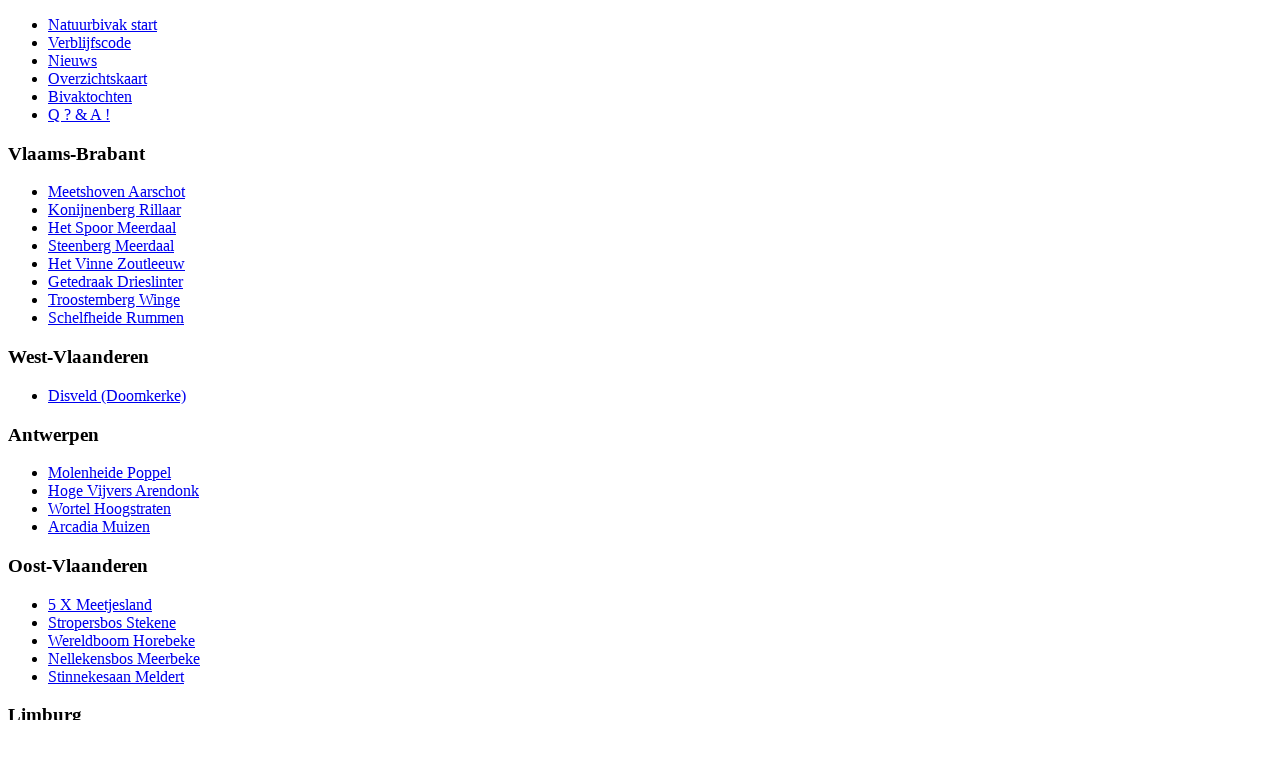

--- FILE ---
content_type: text/html; charset=utf-8
request_url: https://bivakzone.be/land-art-trails.html
body_size: 10497
content:
<!DOCTYPE html>
<html dir="ltr" lang="nl-nl">
<head>
      <base href="https://bivakzone.be/land-art-trails.html" />
  <meta http-equiv="content-type" content="text/html; charset=utf-8" />
  <meta name="keywords" content="bivakzone, paalkamperen, Vlaanderen, Wallonië, Ardennen, bivakkeren, vrij kamperen, wild kamperen, kampeerterrein, bivak, tent, bivakplaats, Meerdaalwoud, Ronse, Zingem, Arendonk, Poppel, Maldegem, Wortel" />
  <meta name="description" content="Paalkamperen in Vlaanderen, bivakkeren in de Ardennen en Wallonië. Alle officiële bivakzones voor wandelaars, fietsers en natuurgenieters.Coördinaten bivakzone." />
  <meta name="generator" content="Joomla! - Open Source Content Management" />
  <title>Bivakzone - 6 x Land Art Trails</title>
  <link href="/land-art-trails.feed?type=rss" rel="alternate" type="application/rss+xml" title="RSS 2.0" />
  <link href="/land-art-trails.feed?type=atom" rel="alternate" type="application/atom+xml" title="Atom 1.0" />
  <link href="/templates/bivakzonetemplate6/favicon.ico" rel="shortcut icon" type="image/vnd.microsoft.icon" />
  <script src="/media/system/js/mootools-core.js" type="text/javascript"></script>
  <script src="/media/system/js/core.js" type="text/javascript"></script>
  <script src="/media/system/js/caption.js" type="text/javascript"></script>
  <script src="/media/system/js/mootools-more.js" type="text/javascript"></script>
  <script type="text/javascript">
window.addEvent('load', function() {
				new JCaption('img.caption');
			});window.addEvent('domready', function() {
			$$('.hasTip').each(function(el) {
				var title = el.get('title');
				if (title) {
					var parts = title.split('::', 2);
					el.store('tip:title', parts[0]);
					el.store('tip:text', parts[1]);
				}
			});
			var JTooltips = new Tips($$('.hasTip'), { maxTitleChars: 50, fixed: false});
		});
  </script>

    <link rel="stylesheet" href="/templates/system/css/system.css" />
    <link rel="stylesheet" href="/templates/system/css/general.css" />

    <!-- Created by Artisteer v4.1.0.59861 -->
    
    
    <meta name="viewport" content="initial-scale = 1.0, maximum-scale = 1.0, user-scalable = no, width = device-width">

    <!--[if lt IE 9]><script src="https://html5shiv.googlecode.com/svn/trunk/html5.js"></script><![endif]-->
    <link rel="stylesheet" href="/templates/bivakzonetemplate6/css/template.css" media="screen">
    <!--[if lte IE 7]><link rel="stylesheet" href="/templates/bivakzonetemplate6/css/template.ie7.css" media="screen" /><![endif]-->
    <link rel="stylesheet" href="/templates/bivakzonetemplate6/css/template.responsive.css" media="all">

<link rel="shortcut icon" href="/favicon.ico" type="image/x-icon">
    <script>if ('undefined' != typeof jQuery) document._artxJQueryBackup = jQuery;</script>
    <script src="/templates/bivakzonetemplate6/jquery.js"></script>
    <script>jQuery.noConflict();</script>

    <script src="/templates/bivakzonetemplate6/script.js"></script>
        <script>if (document._artxJQueryBackup) jQuery = document._artxJQueryBackup;</script>
    <script src="/templates/bivakzonetemplate6/script.responsive.js"></script>
</head>
<body>

<div id="art-main">
<header class="art-header">

    <div class="art-shapes">

            </div>

</header>
<nav class="art-nav">
    
<ul class="art-hmenu"><li class="item-474"><a href="/">Natuurbivak start</a></li><li class="item-476"><a href="/reglementering.html">Verblijfscode</a></li><li class="item-475"><a href="/nieuws.html">Nieuws</a></li><li class="item-477"><a href="/overzichtskaart.html">Overzichtskaart</a></li><li class="item-480"><a href="/bivaktochten.html">Bivaktochten</a></li><li class="item-479"><a href="/vragen.html"> Q ?  &amp;  A !</a></li></ul> 
    </nav>
<div class="art-sheet clearfix">
            <div class="art-layout-wrapper">
                <div class="art-content-layout">
                    <div class="art-content-layout-row">
                        <div class="art-layout-cell art-sidebar1">
<div class="art-vmenublock clearfix"><div class="art-vmenublockheader"><h3 class="t">Vlaams-Brabant</h3></div><div class="art-vmenublockcontent"><ul class="art-vmenu"><li class="item-587"><a href="/meetshoven-aarschot.html">Meetshoven Aarschot</a></li><li class="item-607"><a href="/konijnenberg-rillaar.html">Konijnenberg Rillaar</a></li><li class="item-574"><a href="/het-spoor-meerdaal.html">Het Spoor Meerdaal</a></li><li class="item-470"><a href="/steenberg.html">Steenberg  Meerdaal</a></li><li class="item-554"><a href="/het-vinne.html">Het Vinne  Zoutleeuw</a></li><li class="item-586"><a href="/getedraak-drieslinter.html">Getedraak Drieslinter</a></li><li class="item-589"><a href="/troostembergbos-winge.html">Troostemberg Winge</a></li><li class="item-609"><a href="/schelfheide-rummen.html">Schelfheide Rummen</a></li></ul></div></div><div class="art-vmenublock clearfix"><div class="art-vmenublockheader"><h3 class="t">West-Vlaanderen</h3></div><div class="art-vmenublockcontent"><ul class="art-vmenu"><li class="item-606"><a href="/disveld-doomkerke.html">Disveld (Doomkerke)</a></li></ul></div></div><div class="art-vmenublock clearfix"><div class="art-vmenublockheader"><h3 class="t">Antwerpen</h3></div><div class="art-vmenublockcontent"><ul class="art-vmenu"><li class="item-572"><a href="/molenheide.html">Molenheide  Poppel</a></li><li class="item-468"><a href="/hogevijvers.html">Hoge Vijvers  Arendonk</a></li><li class="item-571"><a href="/bivakzone-wortel-kolonie.html">Wortel  Hoogstraten</a></li><li class="item-598"><a href="/arcadia-muizen.html">Arcadia Muizen</a></li></ul></div></div><div class="art-vmenublock clearfix"><div class="art-vmenublockheader"><h3 class="t">Oost-Vlaanderen</h3></div><div class="art-vmenublockcontent"><ul class="art-vmenu"><li class="item-596"><a href="/meetjesland.html">5 X Meetjesland</a></li><li class="item-575"><a href="/stropersbos.html">Stropersbos Stekene</a></li><li class="item-582"><a href="/wereldboom-horebeke.html">Wereldboom Horebeke</a></li><li class="item-588"><a href="/nellekensbos-meerbeke.html">Nellekensbos Meerbeke</a></li><li class="item-608"><a href="/stinnekesaan-meldert.html">Stinnekesaan Meldert</a></li></ul></div></div><div class="art-vmenublock clearfix"><div class="art-vmenublockheader"><h3 class="t">Limburg</h3></div><div class="art-vmenublockcontent"><ul class="art-vmenu"><li class="item-602"><a href="/5-x-haspengouw.html">5 x Haspengouw</a></li><li class="item-580"><a href="/kiewit-lage-kempen.html">Kiewit Lage Kempen</a></li><li class="item-610"><a href="/4-x-np-hoge-kempen.html">4 X NP Hoge Kempen</a></li><li class="item-590"><a href="/de-warande-achel.html">De Warande Achel</a></li></ul></div></div><div class="art-vmenublock clearfix"><div class="art-vmenublockheader"><h3 class="t">Ardennen</h3></div><div class="art-vmenublockcontent"><ul class="art-vmenu"><li class="item-568"><a href="/viroinval-chimay.html">13 x GR124 Traversée  PN Entre Sambre et Meuse</a></li><li class="item-597"><a href="/lesse-lomme.html">3 x Lesse &amp; Lomme</a></li><li class="item-578"><a href="/parc-naturel-2-ourthes.html">2 x PN Deux Ourthes</a></li><li class="item-583"><a href="/traqueurs-nassogne.html">Traqueurs Nassogne</a></li></ul></div></div><div class="art-vmenublock clearfix"><div class="art-vmenublockheader"><h3 class="t">Naamse Condroz</h3></div><div class="art-vmenublockcontent"><ul class="art-vmenu"><li class="item-592 current active"><a class=" active" href="/land-art-trails.html">6 x Land Art Trails</a></li></ul></div></div><div class="art-vmenublock clearfix"><div class="art-vmenublockheader"><h3 class="t">Hertogenwald</h3></div><div class="art-vmenublockcontent"><ul class="art-vmenu"><li class="item-593"><a href="/soor.html">Soor</a></li><li class="item-594"><a href="/gileppe.html">Gileppe</a></li><li class="item-595"><a href="/la-bergerie.html">La Bergerie</a></li></ul></div></div><div class="art-block clearfix"><div class="art-blockcontent"><div class="custom"  >
	<h6><a href="https://www.facebook.com/Trekkings.be" target="_blank"> </a><a href="https://www.facebook.com/Trekkings.be"><img src="/images/facebookpluginbivakzone9000.png" border="0" alt="" align="left" /></a></h6></div></div></div><div class="art-block clearfix"><div class="art-blockcontent"><div class="custom"  >
	<h6><img src="/images/logolaatgeenspoor2.png" border="0" alt="" /></h6></div></div></div><div class="art-block clearfix"><div class="art-blockcontent"><script async src="//pagead2.googlesyndication.com/pagead/js/adsbygoogle.js"></script>
<!-- bivakzone1 -->
<ins class="adsbygoogle"
     style="display:block"
     data-ad-client="ca-pub-2706875752613568"
     data-ad-slot="5130029914"
     data-ad-format="auto"
     data-full-width-responsive="true"></ins>
<script>
(adsbygoogle = window.adsbygoogle || []).push({});
</script></div></div>



                        </div>

                        <div class="art-layout-cell art-content">
<article class="art-post art-messages"><div class="art-postcontent clearfix">
<div id="system-message-container">
</div></div></article><div class="blog"><div class="items-leading">
            <div class="leading-0">
            <article class="art-post"><div class="art-postcontent clearfix"><div class="art-article"><h2 style="text-align: left;">Sentier d'Art  - 5 <em>'abris poétiques'<br /></em></h2>
<h2 style="text-align: left;"><em>(Land Art Trail) Naamse Condroz -Famenne</em></h2>
<h4> </h4>
<p style="text-align: left;"><img src="/images/landarttrails/kaartsentierdartabris2025.png" border="0" alt="" /></p>
<p style="text-align: left;"> </p>
<h4 style="text-align: left;"> Deze vijf schuilplaatsen in de provincie Namen zijn er enkel voor meerdaagse trekkers over het 160 km lange Sentier d'Art (Land Art Trail) door de Condroz - Famenne. Het zijn op de eerste plaats orginele houten kunstwerken (Land Art) waar je - comfortloos - een nachtje mag in verblijven op je tocht. Een initiatief van het collectief Vagabond'Art ism La Maison du Tourisme Condroz-Famenne. Je moet <strong>reserveren</strong> ! </h4>
<p> </p>
<p> </p>
<table style="border: 2px solid #009966;" border="2" align="left">
<tbody>
<tr>
<td><span style="font-family: verdana, geneva; color: #008000;"><img src="/images/iconenglish.gif" border="0" alt="" align="left" />This network of 5 small bivouac shelters is located in the Condroz-region (Walloon province of Namur). They are expressly intended for hikers on the long distance trail “<strong>Les Sentiers d'Art</strong>” (Land Art Trails) and are all located in the immediate vicinity of the trail. That explains why we don't mention exact coordinates on this page. No worries, you should have no problem to find the shelters as a walker on this trail or to calculate walking distances between consecutive shelters with the official walking map for Sentiers d'Art, available at the tourist office in Ciney or via the official weblinks on this page. Go – camp – go: you can stay 1 night at each bivouac shelter, between 17.00 PM and 9.00 AM. In the morning you pack again and continue your hike so no occupation during daytime. <strong>Reservation</strong> is compulsory. Free stay.  Some shelters only accommodate one or two persons, others up to 6. You can also put up your tent next to the art work (max 4 tents, exception Levitas: no tents, alternative bivouac area at the ecofarm 'Ferme de Stée at 1 km).  These bivouac shelters in natural materials (usually wood) are artworks and should not be confused with small campings. Rules are different, comfort and tent facilities limited or non-existent. You are personally responsibility to keep the shelter and surroundings spotlessly clean and quiet during your short stay. Camp fires are not allowed at any of these shelters. No toilets or water pumps. There might be a spring, stream or river nearby, but always make sure you carry enough drinking water. Bring insect repellent during late spring and summer. Any approach by a motorized vehicle is strictly forbidden. Respect nature, silence, other hikers’ rest and don't forget that you are sleeping in original artwork. Violation of rules in force can be subject to legal prosecution or a penalty. Enjoy your short stay in the Condroz nature. Leave no trace, just your footsteps.</span></td>
</tr>
</tbody>
</table></div></div></article>        </div>
                    <div class="leading-1">
            <article class="art-post"><div class="art-postcontent clearfix"><div class="art-article"><h4><img src="/images/icoonkompas.png" border="0" style="margin: 0px; vertical-align: text-bottom; border: 0px;" /> Tussenafstanden voor trekkers te voet<span style="color: #0d1216; font-family: Arial, Helvetica, sans-serif; font-size: 13px;"> </span></h4>
<h4><img src="/images/landarttrails/abris_schema_2025.png" border="0" alt="" align="left" /></h4>
<p> </p>
<table style="border: 0px solid #556b2f; background-color: #d5fdd5;" border="0">
<tbody>
<tr>
<td>
<p>Vijf <strong> 'kunstige' schuilplaatsen</strong> waar je mag overnachten. Ontstaan uit het project 'Fête de Mai', waarbij in dit deel van de Condroz-regio elk jaar een geselecteerd aantal kunstenaars een kunstwerk uit natuurlijke (en dus vergankelijke) materialen bouwt, ingebed in een landschappelijk interessante omgeving. In de jaren 2017, 2018 en 2019 werden ook kunstwerken opgetrokken rond het thema 'bivakkeren', met de specifieke bedoeling er overnachtingsmogelijkheid in te bieden en verbonden met de langeafstandswandeling 'Sentiers d'Art.<br /><br />Deze kleine schuil - slaapplaatsen zijn expliciet <span style="color: inherit; font-family: inherit; font-size: inherit;">voor</span><span style="color: inherit; font-family: inherit; font-size: inherit;"> </span><strong style="color: inherit; font-family: inherit; font-size: inherit;">doortrekkers te voet</strong><span style="color: inherit; font-family: inherit; font-size: inherit;">, onderweg over "Les Sentiers d'Art" (Land art Trail) van de Naamse Condroz / Famenne. Ze zijn niet opengesteld voor autotoeristen of andere gemotoriseerde toeristen.</span><span style="color: inherit; font-family: inherit; font-size: inherit;">  Je  moet </span><strong style="color: inherit; font-family: inherit; font-size: inherit;">reserveren. </strong>Je overnacht in het kunstwerk ofwel in je tent op de voorziene bivakzone vlakbij. C<span style="color: inherit; font-family: inherit; font-size: inherit;">omfortvoorzieningen, zoals een bron van water  zijn niet aanwezig. Wees dus volledig <strong>zelfvoorzienend</strong>.  </span><span style="color: inherit; font-family: inherit; font-size: inherit;"><strong>Vuurverbod</strong>.</span><span style="color: inherit; font-family: inherit; font-size: inherit;"> </span><span style="color: inherit; font-family: inherit; font-size: inherit;">Respecteer ook de omgeving, de natuur en de rust en vergeet niet dat het in de eerste plaats over kunstwerken gaat, opgebouwd door internationale kunstenaars. Draag er zorg voor. Je mag telkens <strong>één nacht</strong> verblijven (van 17 u tot 9 u). Overdag dus geen verblijf of tenten.  Door het uitvallen van twee bivakzones (Triskele te Gesves en Artbri Cubique te Heure) zul je alternatieve overnachting moeten zoeken als je de hele tocht wil wandelen, ofwel kort je de etappes wat in waar geen bivakzone is. </span></p>
<p>Officiële info over deze 'abri's ' in de Naamse Condroz vind je op <a href="http://sentiersdart.be/" target="_blank">Sentiers d'art</a>. Uitgebreid verslag over de wandelroute met overnachting en meer details op <a href="http://www.trekkings.be/sentiersdart.html" target="_blank">Trekkings.be Sentiers d'Art</a>. <br /><br /><span style="font-family: 'arial black', 'avant garde';"><strong>Respecteer de omgeving en de richtlijnen, je bent hier als gast. </strong></span></p>
</td>
</tr>
</tbody>
</table>
<p> </p>
<p> </p>
<h4><img src="/images/icoonnatuur.png" border="0" style="margin: 0px; vertical-align: text-bottom; border: 0px;" /> <span style="font-family: Tahoma;">Schuilplaatsen voor de nacht in de Naamse Condroz / Sentiers d'Art<br /></span></h4>
<h4> </h4>
<p>  Al vele jaren bouwen in dit deel van de Naamse Condroz internationale kunstenaars elk jaar in mei nieuwe <strong>kunstwerken uit natuurlijke materialen</strong>, vooral hout. Ze worden geïntegreerd in het aardige landschap van de Naamse Condroz, dat vooral gekenmerkt wordt door licht golvende heuvels waarop groene weiden en bewerkte akkers liggen en bossen op de nattere of sterker hellende delen. De dorpen en gehuchten zijn vaak compact en klein, de huizen opgetrokken uit lokale kalkbreuksteen. <span>Inherent echter aan het gebruik van</span><strong> natuurlijke materialen</strong><span> voor deze kunstwerken is de vergankelijkheid. Deze 'bivak-kunstwerken' zijn  gedoemd om ooit te verdwijnen, wat inmiddels met enkele van deze werken al is gebeurd. Momenteel zijn er van de oorspronkelijke zeven nog een vijftal over. Anderzijds is het sinds enkele jaren ook toegestaan om je tent op te trekken naast de kunstwerken, wat in een aantal gevallen best wat praktischer uitvalt dan te proberen IN het kunstwerk te slapen. </span><br /><br /><img src="/images/landarttrails/mirror_passage.jpg" border="0" alt="" align="left" />In deze regio, waarvan oa de gemeenten Ohey, Gesves, Havelange, Hamois, Somme-Leuze en Ciney deel uitmaken, organiseert het kunstcollectief <strong>'Vagabond'Art'</strong> al vele jaren te Gesves het <strong>'Fête de Mai'</strong>. Ieder jaar wordt een aanbesteding uitgeschreven voor kunstenaars om een werk te maken in het kader van zogenaamde <strong>'Land Art'</strong>. Hieruit worden een tiental projecten geselecteerd. De uitverkoren werken worden opgebouwd in de maand mei en de realisatie gaat gepaard met een aantal feestelijkheden ('La fête de mai').  Aangezien de kunstenaars werken met natuurlijke en dus vergankelijke materialen hebben vele van deze kunstwerken de tijd niet overleefd. Andere verkeren echter nog in goede staat of <img src="/images/landarttrails/mobiele_boom.jpg" border="0" alt="" align="right" />worden hersteld of vernieuwd, zodat je vandaag in de Naamse Condroz meer dan <strong>100 kunstwerken</strong> kunt ontdekken in het landschap, ze zijn vaak erg discreet geplaatst langs een paadje. <br /><br />Recent toonde ook het <strong>Maison de Tourisme Condroz-Famenne</strong> sterkere interesse voor het jaarlijks kunstproject. Daaruit vloeit ondermeer een <strong>toekomstige wandelroute</strong> langs tientallen kunstwerken voort, waarvan de eerste delen werden gerealiseerd in <strong>2017 en 2018</strong>. De volledige route werd ingehuldigd in <strong>2019</strong>. Echt een wandelroute voor wie wil genieten van de rustige landschappen in de Condroz met als extra bonus de vele kunstwerken die langs het traject zijn opgebouwd.<br /><br /> De keuze van de paden is uitstekend, er werd voor het traject vooral gezocht naar intieme paden, oude verbindingspaden, boswegels en rustige landweggetjes door de velden en langs vaak stille dorpen. Een meer gedetailleerd verslag over de hele route en allerlei tips kun je  vinden op <a href="http://www.trekkings.be/sentiersdart.html">Trekkings.be, </a>Voor de  <strong>kaarten</strong> en alle toeristische info kun je terecht bij het Maison du Tourisme Condroz-Famenne in he centrum van Ciney.<br /><br />Enkel met de kaart wandelen is niet zo makkelijk, met name in bosomgeving is het niet evident om de juiste paden te volgen, maar sinds 2018 is er ook <strong>bewegwijzering</strong> aangebracht. Tekens met een rode balk op witte achtergrond, duidelijk verschillend van een GR-teken. Eventueel kun je ook de GPS-track via de bovengenoemde sites downloaden. Om de wandelaar volledig te laten onderdompelen in de belevenis van het Sentier d'Art wordt dus ook de mogelijkheid geboden om onderweg op je tocht te overnachten in een heus kunstwerk!  </p>
<p><br /><br /></p>
<h4><img src="/images/icoontent.png" border="0" style="margin: 0px; vertical-align: text-bottom; border: 0px;" />  Go - Camp - Go</h4>
<p><br /><strong><br /><br /><img src="/images/landarttrails/trivouac2.jpg" border="0" alt="" align="left" />Enkele bindende regels</strong>:  je mag onderweg over het Sentier d'Art  <strong>één nacht </strong>verblijven in het kunstwerk. Breng zeker <strong>een tent</strong> mee om eventueel naast het kunstwerk te bivakkeren indien het bezet is of omwille van vergankelijkheid niet bruikbaar is. Een tent plaatsen bij de kunstwerken is mogelijk! <strong>Maximum 4 tenten.</strong> <strong>Overdag verblijf je niet</strong>, je vervolgt je voettocht. Het verblijf is <strong>gratis</strong>. Je bent te voet of per MTB onderweg, toegang met <strong>gemotoriseerde voertuigen </strong>is uitdrukkelijk<strong> verboden</strong>. Het is <strong>niet toegelaten om een houtvuur aan te leggen. Neem al je afval mee</strong>. Er is <strong>geen drinkwater</strong>voorziening of <strong>toilet</strong>. Indien je in de kunstwerken overnacht ipv in je tent: niet alle schuilplaatsen zijn waterdicht, hou daarmee rekening bij onstabiel weer. Neem ook een muggenmiddel mee indien je buiten het winterseizoen bivakkeert.  Dit is onderdak in de meest eenvoudige vorm. Sinds enkele jaren mag je dus ook je tent gebruiken om naast het kunstwerk te bivakkeren.<br /><br /><br />Niet naleving van de algemene richtlijnen kan leiden tot een boete als gevolg van inbreuk op algemene en plaatselijke toegankelijkheidsreglementeringen. <br />Voor de rest wordt er van jou eigenlijk gewoon <strong>respectvol gedrag</strong> verwacht voor  natuur, terrein en eventuele andere overnachters. Respecteer ook de rust en de stilte. Hou tussen 1 oktober en  1 januari sterk rekening met de <strong>drijfjachten</strong> in Wallonië. <br /><strong>Leave no trace, just your footsteps.</strong></p>
<p> </p>
<p> </p>
<p> </p>
<h2>1. Levitas - Braibant (Ciney)</h2>
<p>Deze relatief grote<strong> refuge</strong> kan tot 6 personen slapen. Maarrr... <strong>geen tenten op of in de omgeving van het kunstwerk</strong>! Slapen op het kunstwerk in open lucht dus. <strong>Alternatief</strong> is de bivakzone waar je wel je tent kunt opslaan en die ligt bij de grote <span style="color: #ff0000;"><strong>ecoboerderij 'Ferme de Stée'</strong></span>, op 1,2  kilometer van het Levitas-kunstwerk. Geef misschien wel eerst een belletje 0498 43 95 44 .  Om de Ferme de Stée te bereiken volg je  vanaf de omgeving van het Levitas-kunstwerk gewoon de rode tekens van de wandelroute verder over 1,2 km in de richting van Natoye - Maibelle - Gesves.  Kunstwerk Levitas zelf ligt op 100 meter van de wandelroute, in een bosrijke omgeving met uitzicht op een beboste helling boven de vallei van de Bocq vanop het plateau boven de slaapruimte. De refuge bestaat uit twee verdiepen (beide toegankelijk met een apart laddertje) en  hangt  rond een eik, opgehangen in vrije ruimte. Op het eerste verdiep is de slaapruimte, daarboven een panoramisch platform. Dit werk werd gerealiseerd door de Belgische kunstenaars <strong>Nicolas Bourguignon</strong> en <strong>Xavier Willot</strong>. Kamperen in een tent naast  het kunstwerk is hier niet toegelaten. <br /><br />Vanuit het treinstation van Ciney is het ongeveer 8 km wandelen over het bewegwijzerde Sentier d'Art. Vuur maken is niet toegelaten en er is geen watervoorziening in de onmiddellijke omgeving. De lager gelegen Ferme de Stée (langs de wandelroute) opent op vrijdagnamiddag en op zaterdag vanaf 10u een hoevewinkel met oa kazen en andere verse landbouwprodukten. Op een 150 meter van schuilplaats Levitas, staat langs de veldweg naar Braibant (niet langs het Sentier d'Art ook een honderden jaren oude linde bij een Sint-Donatiuskapelletje.<br /><br /><img src="/images/landarttrails/levitas.jpg" border="0" alt="" /></p>
<p><br /><br /></p>
<h2>2. Torvtak - Frisée (Hamois)</h2>
<p>Tegen alle verwachting is deze Noors uitziende refuge niet gemaakt door een Scandinavische kunstenaar. Wel in tegendeel, door een Zuid-Europeaan, de Spanjaard <strong>Mario Boccolini</strong>. Het ziet er wat uit als een hobbit-huisje. <strong>Torvtak</strong> betekend gewoon 'turfdak', verwijzend naar de typisch Noordse wijze van daken met turf of mos te bedekken, wat de artiest ook hier heeft gedaan. Een aangename plek om te overnachten. Twee personen kunnen er ruim in slapen. Met een derde persoon erbij wordt het wat krap. Gezien de openingen breng je best een muggenspray mee, hoewel ik er zelf weinig last van had. De refuge bleek ook goed waterdicht. Na een stevige regenbui was alles nog kurkdroog binnenin. Indien Torvtak bezet is, mag je hier ook een trekkerstentje plaatsen (max 4 tenten). Zoals elders is ook  hier vuur maken verboden.<br /><br />Torvtak ligt in het Bois du Bocq op een 100 meter van het traject van het Sentier d'Art, om nachtrust te garanderen. Vuur maken is niet toegestaan bij dit kunstwerk en er is ook geen watervoorziening. <br /><br /><img src="/images/landarttrails/torvtak.jpg" border="0" alt="" align="left" /><br /><br /><br /><br /></p>
<p><br /> <br /> <br /> <br /> <br /> <br /> </p>
<p><br /> <br /><br /><br /><br /> <br /><br /></p>
<p> </p>
<p> </p>
<h2>3. Solorefuge Sous son Aile - Haltinne (Gesves)</h2>
<p>Deze <strong>kleine refuge</strong> ligt op een 100 meter van de wandelroute, op een beboste kleine heuvel. Een kunstwerk van <strong>Christian Lagrange</strong>. Je slaapt er onder de beschermende vleugels van een vogel. Deze plek moet je omwille van de beperkte grootte eerder bekijken als een noodoplossing voor overnachting. Indien het kunstwerk bezet is, mag je hier bij het kunstwerk ook een trekkerstentje  opzetten (max 4). Zoals elders is ook hier een houtvuur aanleggen verboden.<br /><br />Twee kleine verdiepen: onderaan een <strong>overdekte picknickbank</strong>, ideaal om - ook indien je er niet overnacht - te schuilen bij regenweer. Via een trapje kom je dan in een kleine, houten refuge. Echt klein, eigenlijk is er maar plaats voor één persoon en die mag dan nog niet te groot zijn of veel bagage hebben. Maar sfeervol is het wel. Vuur is niet toegelaten en er is geen water.<br /><br /><img src="/images/landarttrails/soussonaile.jpg" border="0" alt="" align="left" /><br /><br /><br /><br /></p>
<p><br /> <br /> <br /> <br /> <br /> <br /> <br /> <br /> <br /> <br /> <br /> <br /> <br /> <br /> <br /> <br /> <br /><br /> <br /> <br /> <span style="color: #ff2e2e; font-family: 'Trebuchet MS', Arial, Helvetica, sans-serif; font-size: 28px;"> 4. Trivouac - Libois (Ohey)</span></p>
<p style="margin-bottom: 0cm;">Een kunstwerk van <strong>Alexandre Rossignon</strong>, bijzonder origineel. Een langwerpige constructie gemaakt uit één blok hout. Het ziet er wat uit als een omgedraaid roeibootje. Zo zijn er drie exemplaren aanwezig. Bivak voor drie dus of <strong>'Trivouac'</strong>. In deze <strong>houten cocons</strong> zijn opschriften ingebrand, inspirerende of medidatieve teksten. Aldus vormt het kunstwerk van Alexandre Rossignon een verbinding tussen aarde en ruimte met de mens er tussenin en kun je het 'Trivouac' beschouwen als een combinatie van Land Art, sculptuur en functionele ruimte.<br /><br /> De drie cocons zijn naar elkaar gericht, met tussenin een ruime vuurkring. Misschien wat verwarrend maar de vuurkring is er enkel in functie en als deel van het kunstwerk, je mag hem niet gebruiken om effectief <strong>houtvuur</strong> te maken, dat is <strong>strikt verboden</strong> in deze omgeving. In de cocons is telkens slaapruimte voor één persoon, mits wat puzzelen bieden twee van de drie cocons elk plaats voor twee personen maar dat is niet zo comfortabel. Breng een slaapzak en een matje mee. Er is geen water of  andere voorzieningen, het 'Trivouac' is gelegen in een mooie bosrijke omgeving. Er mogen  hier ook 4 trekkerstenten staan.  <br /><br /></p>
<p style="margin-bottom: 0cm;"><img src="/images/landarttrails/trivouac.jpg" border="0" alt="" align="left" /></p>
<p><br /><br /><br /><br /><br /><br /><br /><br /><br /><br /><br /><br /><br /><br /><br /><br /><br /><br /><br /><br /><br /></p>
<h2>5. Tout encoquillé - Barvaux-Condroz (Havelange)</h2>
<p style="margin-bottom: 0cm;">"Tout Encoquillé" ("<em>volledig ingeschelpt</em>") werd opgebouwd in mei 2018, een creatie van de  Land Art-kunstenaar <strong>Christian La Grange</strong>. Een man uit de streek (Gesves), die vooral werkt rond minimalistische architectuur, waarbij onderdak wordt herleidt tot het strikt essentiële. Het kunstwerk ligt in een bosje en wordt geflankeerd door een machtige eik. De plek licht dadelijk langs de wandelroute "Les Sentiers d'Art". Het is hier bijzonder stil.<br /><br /> "<em>Een nestje om de nacht in door te brengen, discreet en bucolisch gelegen</em>.", zo lees je op het infobordje dat  bij dit land art-werk staat. En dat is het ook. Eenvoudig maar wel praktisch. Je ligt op een plankenvloer, breng een slaapmatje mee als je wat zachter wil liggen. Binnenin is het luchtig, bij lichte regen blijf je wellicht droog, bij aanhoudende regen 's nachts is dat misschien niet zo. Ruim voor <strong>één</strong> persoon met rugzak. Met <strong>twee</strong> lukt het ook net wel. Er is geen toegang tot water of andere faciliteiten, er wordt verondersteld dat je zelfvoorzienend bent. Een <strong>vuurtje aanleggen is niet toegelaten</strong>. <br /><br />In 2024 viel dit kunstwerk ten prooi aan vandalisme,  het is dus niet meer aanwezig. Onderstaande foto toont  hoe het oorspronkelijk was. Het is wel toegelaten om op deze plaats ook je trekkerstentje te plaatsen. Er mogen  hier ook 4 trekkerstenten staan.  <br /><br /></p>
<p style="margin-bottom: 0cm;"><img src="/images/landarttrails/toutencoquille.jpg" border="0" alt="" /></p>
<p><em> </em></p>
<p><em>Officiële info, vragen, opmerkingen over deze bivakzone? Contacteer het <a href="http://www.valleesdessaveurs.be/" target="_blank">Maison de Tourisme Condroz Famenne</a>. Voor opmerkingen met betrekking tot bivakzone.be, zie mailcontact hieronder.</em></p></div></div></article>        </div>
            </div>
</div>


                        </div>
                    </div>
                </div>
            </div>

<footer class="art-footer">
<div style="position:relative;padding-left:10px;padding-right:10px"><p><a href="/disclaimer">Disclaimer</a> | <a href="mailto:info@bivakzone.be">Contact</a> | <a href="http://www.trekkings.be/">Trekkings.be</a> | LS © 2012 -2026.</p></div>
</footer>

    </div>
</div>



</body>
</html>

--- FILE ---
content_type: text/html; charset=utf-8
request_url: https://www.google.com/recaptcha/api2/aframe
body_size: 266
content:
<!DOCTYPE HTML><html><head><meta http-equiv="content-type" content="text/html; charset=UTF-8"></head><body><script nonce="738iBVAg_DRmD-e9_nc1wA">/** Anti-fraud and anti-abuse applications only. See google.com/recaptcha */ try{var clients={'sodar':'https://pagead2.googlesyndication.com/pagead/sodar?'};window.addEventListener("message",function(a){try{if(a.source===window.parent){var b=JSON.parse(a.data);var c=clients[b['id']];if(c){var d=document.createElement('img');d.src=c+b['params']+'&rc='+(localStorage.getItem("rc::a")?sessionStorage.getItem("rc::b"):"");window.document.body.appendChild(d);sessionStorage.setItem("rc::e",parseInt(sessionStorage.getItem("rc::e")||0)+1);localStorage.setItem("rc::h",'1770040536404');}}}catch(b){}});window.parent.postMessage("_grecaptcha_ready", "*");}catch(b){}</script></body></html>